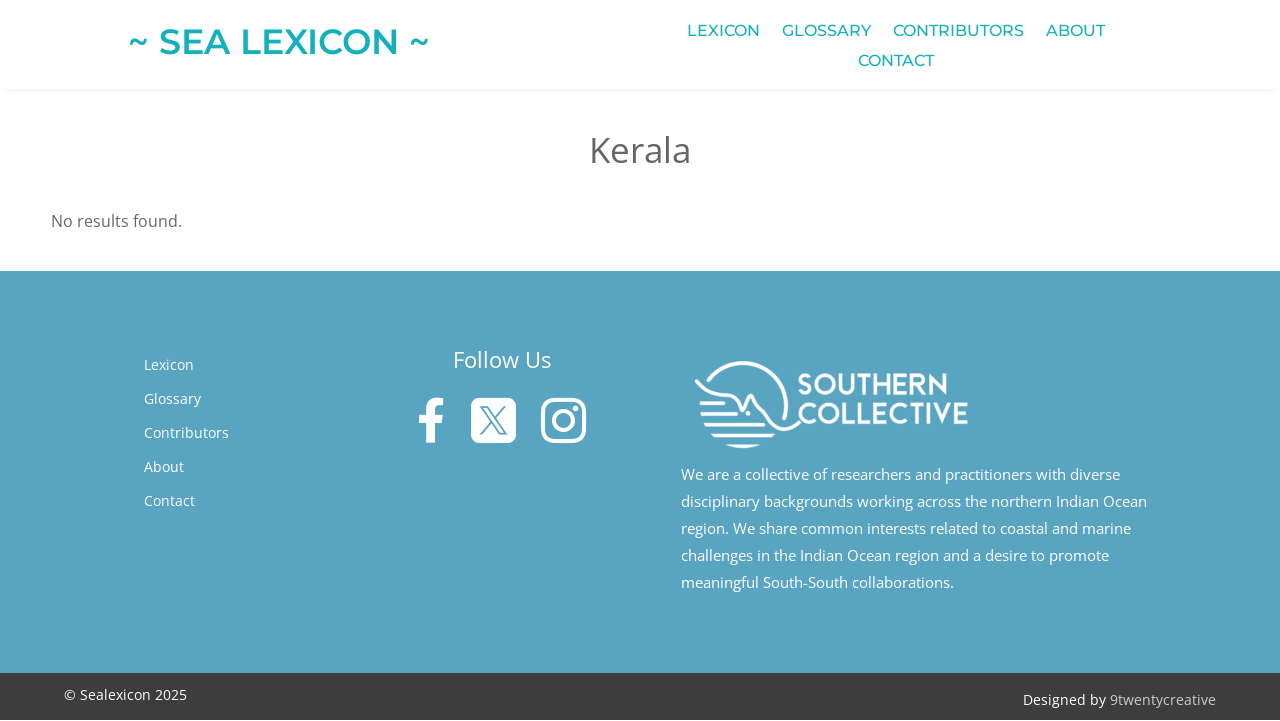

--- FILE ---
content_type: text/css
request_url: https://sealexicon.org/wp-content/plugins/cf7-styler-for-divi/assets/css/frontend.css?ver=2.1.1
body_size: 1454
content:
@charset "UTF-8";.dipe-cf7 *{box-sizing:border-box}.dipe-cf7 .wpcf7 form{position:relative}.dipe-cf7 .wpcf7-form .wpcf7-submit{display:block!important}.dipe-cf7 .wpcf7 form .dp-col>label,.dipe-cf7 .wpcf7 form>label{display:block}.dipe-cf7 .wpcf7 .dipe-cf7 .wpcf7-control-wrap{display:block;width:100%}.dipe-cf7 .wpcf7 input:not([type=submit]):focus,.dipe-cf7 .wpcf7 select:focus,.dipe-cf7 .wpcf7 textarea:focus{border-color:#eaeaea;box-shadow:none;outline:0}.dipe-cf7 .wpcf7 input:not([type=submit]):not([type=checkbox]):not([type=radio]),.dipe-cf7 .wpcf7 select,.dipe-cf7 .wpcf7 textarea{border-style:solid;max-width:100%;padding:.75em;width:100%}.dipe-cf7 .wpcf7 input[type=file]{background:#fafafa;border:1px solid #eaeaea;border-radius:2px;box-shadow:none;box-sizing:border-box;color:#666;height:auto;transition:all .2s linear}.dipe-cf7.dipe-cf7-cr .wpcf7 input[type=checkbox],.dipe-cf7.dipe-cf7-cr .wpcf7 input[type=radio]{border-radius:.2em;clear:none;cursor:pointer;display:inline-block;height:1.2em;line-height:0;margin:-3px 4px 0 0;min-width:1.4em;outline:0;padding:0;position:relative;text-align:center;transition:all .2s linear;vertical-align:middle;visibility:hidden;width:1.4em}.dipe-cf7 input[type=range]{background:0 0!important;border:none!important;padding-left:0!important;padding-right:0!important}.dipe-cf7.dipe-cf7-cr .wpcf7-acceptance input[type=checkbox]+span:before,.dipe-cf7.dipe-cf7-cr .wpcf7-acceptance input[type=checkbox]:checked+span:before,.dipe-cf7.dipe-cf7-cr .wpcf7-checkbox input[type=checkbox]+span:before,.dipe-cf7.dipe-cf7-cr .wpcf7-checkbox input[type=checkbox]:checked+span:before,.dipe-cf7.dipe-cf7-cr .wpcf7-radio input[type=radio]+span:before{box-sizing:content-box}.dipe-cf7.dipe-cf7-cr .wpcf7-acceptance input[type=checkbox],.dipe-cf7.dipe-cf7-cr .wpcf7-checkbox input[type=checkbox],.dipe-cf7.dipe-cf7-cr .wpcf7-radio input[type=radio]{display:none}.dipe-cf7.dipe-cf7-cr .wpcf7-acceptance input[type=checkbox]+span:before,.dipe-cf7.dipe-cf7-cr .wpcf7-checkbox input[type=checkbox]+span:before,.dipe-cf7.dipe-cf7-cr .wpcf7-radio input[type=radio]:not(:checked)+span:before{background-color:#fff}.dipe-cf7.dipe-cf7-cr .wpcf7-acceptance input[type=checkbox]+span:before,.dipe-cf7.dipe-cf7-cr .wpcf7-checkbox input[type=checkbox]+span:before,.dipe-cf7.dipe-cf7-cr .wpcf7-radio input[type=radio]+span:before{border:1px solid #d1d8de;height:14px;width:14px}.dipe-cf7.dipe-cf7-cr .wpcf7-radio input[type=radio]:checked+span:before{box-shadow:inset 0 0 0 4px #fff}.dipe-cf7.dipe-cf7-cr .wpcf7-radio input[type=radio]+span:before{background-color:#d1d8de;border-radius:100%}.dipe-cf7.dipe-cf7-cr .wpcf7-acceptance input[type=checkbox]+span:before,.dipe-cf7.dipe-cf7-cr .wpcf7-checkbox input[type=checkbox]+span:before,.dipe-cf7.dipe-cf7-cr .wpcf7-radio input[type=radio]+span:before{content:"";display:inline-block;margin-right:10px;text-align:center;vertical-align:middle}.dipe-cf7.dipe-cf7-cr .wpcf7-acceptance input[type=checkbox]:checked+span:before,.dipe-cf7.dipe-cf7-cr .wpcf7-checkbox input[type=checkbox]:checked+span:before{content:"✔";line-height:1.2}.dipe-cf7-button-center input.wpcf7-form-control.wpcf7-submit,.dipe-cf7-button-justify input.wpcf7-form-control.wpcf7-submit,.dipe-cf7-button-left input.wpcf7-form-control.wpcf7-submit,.dipe-cf7-button-right input.wpcf7-form-control.wpcf7-submit{-js-display:flex;display:flex;width:auto}.dipe-cf7 .wpcf7 input[type=submit]{-webkit-appearance:button;background-color:#2ea3f2;border-color:#2ea3f2;border-radius:3px;border-style:solid;color:#fff;cursor:pointer;font-size:16px;letter-spacing:.6px;padding:10px 22px;width:auto}.dipe-cf7 .wpcf7 input[type=submit][disabled]{cursor:not-allowed}.dipe-cf7 .wpcf7 div.wpcf7-response-output{margin:0}@media only screen and (min-width:769px){.dipe-cf7-col,.dvppl-cf7-col{display:flex}.dipe-cf7-col label,.dipe-cf7-col>p,.dipe-cf7-col>span,.dvppl-cf7-col label,.dvppl-cf7-col>p,.dvppl-cf7-col>span{flex-grow:1;padding:0 10px}}.dipe-form-header{align-items:center;display:flex}.dipe-form-header-icon,.dipe-form-header-image{align-items:center;border-radius:50% 50%;display:flex;flex:auto 0 0;height:60px;justify-content:center;margin-right:20px;overflow:hidden;position:relative;width:60px}.dipe-form-header-icon span{font-size:32px!important}.dipe-form-header-title{font-size:32px;font-weight:600}.dipe-form-header-text{font-size:15px;margin-top:8px;opacity:.7}.dipe-cf7-button-center .wpcf7-form button.wpcf7-submit,.dipe-cf7-button-center .wpcf7-form input[type=submit]{margin-left:auto!important;margin-right:auto!important}.dipe-cf7-button-right .wpcf7-form button.wpcf7-submit,.dipe-cf7-button-right .wpcf7-form input[type=submit]{margin-left:auto!important}.dipe-cf7-button-left .wpcf7-form button.wpcf7-submit,.dipe-cf7-button-left .wpcf7-form input[type=submit]{margin-right:auto!important}.tfs-ff-styler .fluentform input[type=checkbox],.tfs-ff-styler .fluentform input[type=radio],.tfs-ff-styler select{-webkit-appearance:none;-moz-appearance:none;appearance:none;border-style:solid}.tfs-ff-styler .fluentform input[type=checkbox],.tfs-ff-styler .fluentform input[type=radio]{box-sizing:content-box;cursor:pointer;display:inline-block;height:20px;margin-right:10px;width:20px}.tfs-ff-styler .fluentform input[type=checkbox]:before,.tfs-ff-styler .fluentform input[type=radio]:before{align-items:center;box-sizing:content-box;content:"";cursor:pointer;display:flex;height:100%;justify-content:center;width:100%}.tfs-ff-styler .fluentform input[type=checkbox]:focus,.tfs-ff-styler .fluentform input[type=radio]:focus{outline:0}.tfs-ff-styler .fluentform .ff-el-form-check label.ff-el-form-check-label{display:inline-block;margin-bottom:5px;vertical-align:middle}.tfs-ff-styler .fluentform input[type=radio],.tfs-ff-styler .fluentform input[type=radio]:checked:before{border-radius:100%}.tfs-ff-styler .fluentform input[type=checkbox]:checked:before{content:"✔";line-height:1.2}.tfs-gf-styler .gform_wrapper .chosen-container-multi .chosen-choices,.tfs-gf-styler .gform_wrapper .chosen-container-single .chosen-single{background:#fff;border:1px solid #aaa;border-radius:0;box-shadow:none;color:#444;display:block;height:auto;overflow:hidden;padding:0;position:relative;text-decoration:none;white-space:nowrap}.tfs-gf-styler .gform_wrapper .field_sublabel_hidden_label .ginput_complex.ginput_container input{margin-bottom:0}.tfs-gf-styler .gform_wrapper li.hidden_label input{margin-top:0}.tfs-gf-styler .gform_wrapper .chosen-container-single .chosen-single span{line-height:1}.tfs-gf-styler .gform_wrapper .chosen-container-active.chosen-with-drop .chosen-single{background:#fff}.tfs-gf-styler .gform_page .gform_page_footer input[type=button],.tfs-gf-styler .gform_page .gform_page_footer input[type=submit]{display:inline-block}.tfs-gf-styler .gform_wrapper .gf_progressbar_wrapper .gf_progressbar_title,.tfs-gf-styler .gform_wrapper .gf_progressbar_wrapper h3.gf_progressbar_title{opacity:1}.tfs-gf-styler .gchoice,.tfs-gf-styler .gchoice_button{align-items:center;vertical-align:middle}.tfs-gf-styler .chosen-single,.tfs-gf-styler select{-webkit-appearance:none;-moz-appearance:none;appearance:none}.tfs-gf-styler .gform_wrapper div.validation_error{border-bottom:none;border-top:none}.tfs-gf-styler .gform_wrapper .gfield_radio li label{margin:0}.tfs-gf-styler .gform_wrapper .gform_body{width:100%!important}.tfs-gf-styler .gform_wrapper .gsection{margin-right:0}.tfs-gf-styler .gform_body ul{list-style:none;margin-left:0}.tfs-gf-styler .gform_wrapper .chosen-choices li.search-field input.default,.tfs-gf-styler .gform_wrapper .chosen-choices li.search-field input[type=text],.tfs-gf-styler .gform_wrapper .gfield .ginput_container .chosen-choices,.tfs-gf-styler .gform_wrapper .gfield .ginput_container .chosen-single,.tfs-gf-styler .gform_wrapper .gfield .ginput_container select{height:auto}.tfs-gf-styler .gform_page .gform_page_footer input[type=button]{margin-bottom:20px}.gform_wrapper .gform_body .gform_page .gform_page_footer .gform_next_button,.gform_wrapper .gform_body .gform_page .gform_page_footer .gform_previous_button{display:inline-block}.tfs-gf-styler .gform_wrapper .gform_validation_errors>h2 .gform-icon{display:unset;left:unset;position:relative;top:unset}.tfs-gf-styler .gform_wrapper .gform_validation_errors>h2.gform_submission_error{align-items:center;display:flex}.tfs-gf-styler .gform_wrapper{display:block!important}.tfs-row{display:flex;flex-wrap:wrap;margin-left:-15px;margin-right:-15px}.tfs-col{padding-left:15px;padding-right:15px}.tfs-col-1{flex:0 0 8.333333%;max-width:8.333333%}.tfs-col-2{flex:0 0 16.666666%;max-width:16.666666%}.tfs-col-3{flex:0 0 24.999999%;max-width:24.999999%}.tfs-col-4{flex:0 0 33.333332%;max-width:33.333332%}.tfs-col-5{flex:0 0 41.666665%;max-width:41.666665%}.tfs-col-6{flex:0 0 49.999998%;max-width:49.999998%}.tfs-col-7{flex:0 0 58.333331%;max-width:58.333331%}.tfs-col-8{flex:0 0 66.666664%;max-width:66.666664%}.tfs-col-9{flex:0 0 74.999997%;max-width:74.999997%}.tfs-col-10{flex:0 0 83.33333%;max-width:83.33333%}.tfs-col-11{flex:0 0 91.666663%;max-width:91.666663%}.tfs-col-12{flex:0 0 99.999996%;max-width:99.999996%}@media (min-width:768px){.tfs-col-md-1{flex:0 0 8.333333%;max-width:8.333333%}.tfs-col-md-2{flex:0 0 16.666666%;max-width:16.666666%}.tfs-col-md-3{flex:0 0 24.999999%;max-width:24.999999%}.tfs-col-md-4{flex:0 0 33.333332%;max-width:33.333332%}.tfs-col-md-5{flex:0 0 41.666665%;max-width:41.666665%}.tfs-col-md-6{flex:0 0 49.999998%;max-width:49.999998%}.tfs-col-md-7{flex:0 0 58.333331%;max-width:58.333331%}.tfs-col-md-8{flex:0 0 66.666664%;max-width:66.666664%}.tfs-col-md-9{flex:0 0 74.999997%;max-width:74.999997%}.tfs-col-md-10{flex:0 0 83.33333%;max-width:83.33333%}.tfs-col-md-11{flex:0 0 91.666663%;max-width:91.666663%}.tfs-col-md-12{flex:0 0 99.999996%;max-width:99.999996%}}@media (min-width:981px){.tfs-col-lg-1{flex:0 0 8.333333%;max-width:8.333333%}.tfs-col-lg-2{flex:0 0 16.666666%;max-width:16.666666%}.tfs-col-lg-3{flex:0 0 24.999999%;max-width:24.999999%}.tfs-col-lg-4{flex:0 0 33.333332%;max-width:33.333332%}.tfs-col-lg-5{flex:0 0 41.666665%;max-width:41.666665%}.tfs-col-lg-6{flex:0 0 49.999998%;max-width:49.999998%}.tfs-col-lg-7{flex:0 0 58.333331%;max-width:58.333331%}.tfs-col-lg-8{flex:0 0 66.666664%;max-width:66.666664%}.tfs-col-lg-9{flex:0 0 74.999997%;max-width:74.999997%}.tfs-col-lg-10{flex:0 0 83.33333%;max-width:83.33333%}.tfs-col-lg-11{flex:0 0 91.666663%;max-width:91.666663%}.tfs-col-lg-12{flex:0 0 99.999996%;max-width:99.999996%}}


--- FILE ---
content_type: text/javascript
request_url: https://sealexicon.org/wp-content/plugins/dp-divi-filtergrid/scripts/frontend-bundle.min.js?ver=3.0.5
body_size: 8061
content:
!function(t){var a={};function d(i){if(a[i])return a[i].exports;var e=a[i]={i,l:!1,exports:{}};return t[i].call(e.exports,e,e.exports,d),e.l=!0,e.exports}d.m=t,d.c=a,d.d=function(t,a,i){d.o(t,a)||Object.defineProperty(t,a,{configurable:!1,enumerable:!0,get:i})},d.n=function(t){var a=t&&t.__esModule?function(){return t.default}:function(){return t};return d.d(a,"a",a),a},d.o=function(t,a){return Object.prototype.hasOwnProperty.call(t,a)},d.p="/",d(d.s=19)}([,function(t,a){},function(t,a){},function(t,a){},function(t,a){},function(t,a){},,,,,,,,,,,,,,function(t,a,d){d(1),d(3),d(4),d(5),d(2),t.exports=d(20)},function(t,a){function d(t){return function(t){if(Array.isArray(t)){for(var a=0,d=new Array(t.length);a<t.length;a++)d[a]=t[a];return d}}(t)||function(t){if(Symbol.iterator in Object(t)||"[object Arguments]"===Object.prototype.toString.call(t))return Array.from(t)}(t)||function(){throw new TypeError("Invalid attempt to spread non-iterable instance")}()}function i(t){return(i="function"===typeof Symbol&&"symbol"===typeof Symbol.iterator?function(t){return typeof t}:function(t){return t&&"function"===typeof Symbol&&t.constructor===Symbol&&t!==Symbol.prototype?"symbol":typeof t})(t)}!function(t){"use strict";var a=!1;void 0!==window.et_builder_utils_params?["vb","bfb","tb","lbb"].forEach(function(t){t===window.et_builder_utils_params.builderType&&(a=!0)}):a="object"===i(window.ET_Builder),t(document).ready(function(){var i=t(window).width(),e=[];t(".dp-dfg-container:not(.dp-dfg-empty)").each(function(n){var r=t(this),o="on"===r.attr("data-filters"),s="on"===r.attr("data-ajax-filters"),f="on"===r.attr("data-ajax-filters"),p="on"===r.attr("data-pagination"),l="on"===r.attr("data-search"),g="on"===r.attr("data-sorting"),c="on"===r.attr("data-url-navigation"),h=void 0!==r.attr("data-url-history")&&"on"===r.attr("data-url-history").split("|")[0],v=void 0!==r.attr("data-url-history")?r.attr("data-url-history").split("|")[1]:"",u="on"===r.attr("data-cache"),m=void 0!==r.attr("data-multilevel")?r.attr("data-multilevel").split("|"):["off","AND","off"],y="on"===m[0],w=m[1],b=m[2],C=void 0!==r.attr("data-multifilter")?r.attr("data-multifilter").split("|"):["off","OR"],_="on"===C[0],x=C[1],k=r.attr("data-default-filter"),j=r.find(".dp-dfg-filters").hasClass("dp-dfg-filters-dropdown-layout")?"dropdown":"button",I=r.attr("data-found-posts"),S=r.attr("data-post-number"),D=!s&&!c&&(!p||parseInt(S)>=parseInt(I)||"-1"===S)&&"All"===k,E=r.attr("data-module"),O=r.find(".dp-dfg-search-input"),A=tt();function P(){if(!a&&"on"!==r.attr("data-doing-ajax")){if(r.attr("data-page",1),O.val().trim().length>1){O.removeClass("search-clean");var t=O.next(".dp-dfg-search-icon");t.text(t.attr("data-icon-clear")),O.hasClass("search-active")?(O.val("").addClass("search-clean").focus(),t.text(t.attr("data-icon-search"))):O.addClass("search-active")}else O.addClass("search-clean");q("search")}}function T(a,d,i){var e=!1;"dropdown"===j?(e=d.find('.dp-dfg-filters-dropdown[data-parent="'+a+'"]'),i?e.show():e.hide()):(e=d.find('.dp-dfg-level[data-parent="'+a+'"]'),i?r.hasClass("dp-dfg-skin-left-vertical-filters")?e.css({display:"block"}):e.css({display:"flex"}):e.css({display:"none"})),e&&e.find(".dp-dfg-filter-link.active").each(function(){t(this).removeClass("active");var a=t(this).attr("data-term-id");"dropdown"===j&&(e.find(".dp-dfg-dropdown-tag").remove(),e.find(".dp-dfg-dropdown-placeholder").show()),T(a,d,i)})}function R(a,i){if("on"===r.attr("data-doing-ajax"))return!1;var e=window[E],n=[],o="",s=[],f=a.children("a.dp-dfg-filter-link"),p=a.parents(".dp-dfg-level"),l=a.parents(".dp-dfg-filters");if("on"===b){var g=f.attr("data-term-id");if(f.hasClass("active"))T(g,l,0);else{var c=!1;(c="dropdown"===j?f.parents(".dp-dfg-filters-dropdown"):f.parents(".dp-dfg-level"))&&(c.find(".dp-dfg-filter-link.active").each(function(){t(this).removeClass("active"),T(t(this).attr("data-term-id"),l,0)}),T(g,l,1))}}if(_||y){if("all"===f.attr("data-term-id")){if(f.hasClass("active"))return!1;p.find(".dp-dfg-filter a.dp-dfg-filter-link.active").removeClass("active"),f.addClass("active")}else{_?f.hasClass("active")?f.removeClass("active"):f.addClass("active"):f.hasClass("active")?f.removeClass("active"):(p.find(".dp-dfg-filter a.dp-dfg-filter-link.active").removeClass("active"),f.addClass("active"));var h=p.find(".dp-dfg-filter a.dp-dfg-filter-link[data-term-id=all]");0===p.find(".dp-dfg-filter a.dp-dfg-filter-link.active").length?void 0!==h&&h.addClass("active"):void 0!==h&&h.removeClass("active")}r.find(".dp-dfg-level").each(function(){var a=[];t(this).find(".dp-dfg-filter a.dp-dfg-filter-link.active").each(function(){var d=t(this).attr("data-term-id");"all"!==d&&(n.push(d),a.push(d))}),a.length>0&&s.push(a)})}else if(f.hasClass("active")){f.removeClass("active");var v=p.find(".dp-dfg-filter a.dp-dfg-filter-link[data-term-id=all]");void 0!==v&&v.addClass("active")}else p.find(".dp-dfg-filter a.dp-dfg-filter-link.active").removeClass("active"),f.addClass("active"),n.push(f.attr("data-term-id"));if(""===(o=n.join("|"))&&(o="all"),r.attr("data-active-filter",o),"dropdown"===j){var u=a.parents(".dp-dfg-level");if(_&&l.find(".dp-dfg-filter-trigger-button").length||a.parents(".dp-dfg-filters-dropdown").hasClass("open")&&(a.parents(".dp-dfg-filters-dropdown").toggleClass("closed open"),u.slideUp()),"on"===r.attr("data-terms-tags")){var m=u.prev(".dp-dfg-dropdown-label"),C=f.attr("data-term-id"),k=m.find(".dp-dfg-dropdown-placeholder");if(f.hasClass("active")){var I='<span class="dp-dfg-dropdown-tag" data-id="'+C+'">'+f.text()+"</span>";_||m.find(".dp-dfg-dropdown-tag").remove(),"all"===f.attr("data-term-id")?(k.show(),m.find(".dp-dfg-dropdown-tag").remove()):(k.hide(),m.find(".dp-dfg-dropdown-tag[data-id="+C+"]").length||m.append(I))}else m.find(".dp-dfg-dropdown-tag[data-id="+C+"]").remove(),0===m.find(".dp-dfg-dropdown-tag").length&&k.show()}}i?D?function(t,a,i,e,n,r,o,s,f){var p=t.find(".dp-dfg-items"),l=p.find(".dp-dfg-item");t.find(".dp-dfg-no-results").remove();var g=!0;if("all"===a)l.length>0?(g=!1,at(l),l.fadeIn(),"dp-dfg-layout-masonry-standard"===f.props.items_layout&&l.parents(".dp-dfg-masonry-item").css({"margin-bottom":""})):g=!0;else{var c="",h=a.split("|");if(l.attr("data-position","off").hide(),"dp-dfg-layout-masonry-standard"===f.props.items_layout&&l.parents(".dp-dfg-masonry-item").css({"margin-bottom":"0"}),e||r){var v=[];s.forEach(function(t){var a=[];Array.isArray(t)&&t.length>0&&t.forEach(function(t){a.push(".dp-dfg-term-id-"+t)}),a.length>0&&v.push(a)});var u="";if(e&&!r)u="OR"===o?v[0].join(", "):v[0].join("");else if(!e&&r){var m=[];v.forEach(function(t){m.push(t.join(""))}),u="OR"===n?m.join(", "):m.join("")}else{var y=[];if(v.forEach(function(t){"OR"===o?y.push(t.join(", ")):y.push(t.join(""))}),"OR"===n)u=y.join(", ");else if("OR"===o){var w=[];y.forEach(function(t){w.push(t.split(", "))});var b=function t(a){var i=arguments.length>1&&void 0!==arguments[1]?arguments[1]:0;var e=arguments.length>2&&void 0!==arguments[2]?arguments[2]:[];var n=arguments.length>3&&void 0!==arguments[3]?arguments[3]:[];i===a.length?e.push(n):a[i].forEach(function(r){return t(a,i+1,e,d(n).concat([r]))});return e}(w),C=[];b.forEach(function(t,a){C[a]=t.join("")}),u=w.length>0?C.join(", "):y.join("")}else u=y.join("")}var _=p.find(u);_.length>0&&(at(_),_.fadeIn(),"dp-dfg-layout-masonry-standard"===f.props.items_layout&&_.parents(".dp-dfg-masonry-item").css({"margin-bottom":""}),g=!1),t.attr("data-total-filtered",_.length)}else h.forEach(function(a){c=".dp-dfg-term-id-"+a;var d=p.find(c);d.length>0&&(at(d),d.fadeIn(),"dp-dfg-layout-masonry-standard"===f.props.items_layout&&d.parents(".dp-dfg-masonry-item").css({"margin-bottom":""}),g=!1),t.attr("data-total-filtered",d.length)})}g&&p.prepend(f.no_results);"dp-dfg-layout-masonry-standard"===f.props.items_layout&&X(t);t.trigger("dfg_after_jquery_filtering")}(r,o,0,_,w,y,x,s,e):function(t,a,d,i){t.attr("data-page",1),i?q("filter"):W(a,1)?V(a,1):q("filter")}(r,o,0,_):l.find(".dp-dfg-filter-trigger-button").removeClass("dp-dfg-filtering-done")}function L(t,a){var d=a.attr("data-parent"),i=a.find("a").attr("data-term-id");if(parseInt(d)){if("dropdown"===j){var e=t.find('.dp-dfg-filters-dropdown[data-parent="'+d+'"]');if(e.css({display:"block"}),"on"===t.attr("data-terms-tags")){var n='<span class="dp-dfg-dropdown-tag" data-id="'+i+'">'+a.text()+"</span>";e.find(".dp-dfg-dropdown-placeholder").hide(),e.find(".dp-dfg-dropdown-tag[data-id=".concat(i,"]")).length||e.find(".dp-dfg-dropdown-label").append(n)}}t.find('.dp-dfg-level[data-parent="'+d+'"]').css({display:"flex"});var r=t.find('.dp-dfg-filter-link[data-term-id="'+d+'"]').parents(".dp-dfg-filter");r.find("a").addClass("active"),L(t,r)}else if(t.find(".dp-dfg-filter[data-parent=all] > a").removeClass("active"),"dropdown"===j){var o=t.find('.dp-dfg-filters-dropdown[data-parent="'+d+'"]');if("on"===t.attr("data-terms-tags")){var s='<span class="dp-dfg-dropdown-tag" data-id="'+i+'">'+a.text()+"</span>";o.find(".dp-dfg-dropdown-placeholder").hide(),o.find(".dp-dfg-dropdown-label").append(s)}}}function U(t,a,d,i,e,n){var r=t+1,o=e+r+"/"+n;if("scroll"===i.pagination_type)r<=a&&d.find("a.dp-dfg-scroll-page-link").attr("href",o),t<a?d.find(".dp-dfg-ajax-scroll").addClass("active"):d.find(".dp-dfg-ajax-scroll").removeClass("active");else{var s=d.find("a.dp-dfg-load-more-button");r<=a&&s.attr("href",o),t<a?s.show():s.hide()}}function q(a){var d=arguments.length>1&&void 0!==arguments[1]?arguments[1]:void 0;r.attr("data-doing-ajax","on");var i=r.find(".dp-dfg-items"),e=r.find(".dp-dfg-no-results"),n=parseInt(r.attr("data-page")),o=r.attr("data-active-filter"),s=r.find(".pagination"),c=s.find(".pagination-item:not(.dp-dfg-direction)"),h=s.find(".pagination-item.next-posts"),v=s.find(".pagination-item.previous-posts"),m=s.find(".pagination-item.dp-dfg-first-page"),y=s.find(".pagination-item.dp-dfg-last-page"),w=window[E],b=w.props,C=void 0,_="";if(b.query_context="ajax","all"!==o?(b.use_taxonomy_terms="on",b.active_filter=o):b.active_filter="",l&&void 0!==O&&(b.query_var.s=O.val().trim()),"search"!==a&&"sort"!==a||!D||(b.active_filter="",_=r.attr("data-active-filter")),r.attr("data-jquery-based-filters",_),g&&(b.order=r.attr("data-order"),b.orderby=r.attr("data-orderby")),void 0!==d){var x=JSON.stringify(d);r.attr("data-json",x),b.json_data=x}t.ajax({type:"POST",url:dpdfg.ajaxurl,data:{action:"dpdfg_get_posts_data_action",page:n,module_data:b,vb:"off"},beforeSend:function(){i.children().css({opacity:.15}),r.find(".dp-dfg-filters").css({opacity:.15}),r.find(".dp-dfg-search").css({opacity:.15}),r.find(".dp-dfg-sorting").css({opacity:.15}),r.find(".dp-dfg-pagination").css({opacity:.15}),void 0!==w.loader&&""!==w.loader?i.append(w.loader):i.append(dpdfg.loader_html),r.trigger("dfg_before_ajax"),C=i.find(".dp-dfg-loader").first(),"load"===a||"scroll"===a||"paged"===a?C.css({top:"unset",bottom:"100px"}):C.css({top:"100px"}),"button"===b.pagination_type?r.find("a.dp-dfg-load-more-button").fadeOut("fast",function(){C.fadeIn("fast")}):C.fadeIn("fast")}}).done(function(d){var o;if(void 0!==e&&e.remove(),r.attr("data-page",n),void 0===d.no_results&&void 0===d.error){var l=parseInt(d.max_pages),g=d.posts;if("dp-dfg-layout-masonry-standard"===b.items_layout&&(g+='<div class="dp-dfg-masonry-gutter"></div>'),C.fadeOut("fast",function(){function e(){i.html("").append(g),n()}function n(){i.children().css({opacity:1}),r.attr("data-total-filtered",d.found_posts),setTimeout(function(){r.trigger("dfg_after_ajax",[d,a])},100),u&&setTimeout(function(){J()},500)}"paged"===a?"off"===r.attr("data-st")?e():t("html, body").animate({scrollTop:r.offset().top-200},100,"linear").promise().then(function(){e()}):"load"===a||"scroll"===a?(i.append(g),at(i.find(".dp-dfg-item")),n()):e(),t(this).remove()}),p&&l>1){var w=r.find(".dp-dfg-pagination").attr("data-base-url")+"page/",_=r.find(".dp-dfg-pagination").attr("data-url-args");if(s.removeClass("dp-dfg-hide"),"paged"===a)c.each(function(){var a=t(this).children("a").attr("data-page");n+parseInt(b.pagination_pages)>=a&&n-parseInt(b.pagination_pages)<=a?t(this).removeClass("dp-dfg-hide"):t(this).addClass("dp-dfg-hide")});else if("load"===a||"scroll"===a)U(n,l,r,b,w,_);else if("paged"===b.pagination_type){c.remove(),o="";for(var x=0;x<l;x++){var k="",j="",I=x+1;0===x&&(k=" active"),(x>n+parseInt(b.pagination_pages)||x<n-parseInt(b.pagination_pages))&&(j=" dp-dfg-hide"),o=o+'<li class="pagination-item'+k+j+'"><a href="'+w+I+"/"+_+'" data-page="'+I+'" class="pagination-link">'+I+"</li>"}}else U(n,l,r,b,w,_);if("paged"===b.pagination_type){if(1!==s.find(".pagination-item:not(.dp-dfg-direction)").length&&s.append(o),1===v.length){var S=n>1?n-1:1;v.children(".pagination-link").attr("data-page",S).attr("href",w+S+"/"+_),s.prepend(v)}if(1===h.length){var D=n<l?n+1:l;s.append(h),h.children(".pagination-link").attr("data-page",D).attr("href",w+D+"/"+_)}1===m.length&&v.before(m),1===y.length&&(y.children(".pagination-link").attr("data-page",l).attr("href",w+l+"/"+_),h.after(y)),1===n?(v.addClass("dp-dfg-hide"),m.addClass("dp-dfg-hide"),h.removeClass("dp-dfg-hide"),y.removeClass("dp-dfg-hide")):l===n?(v.removeClass("dp-dfg-hide"),m.removeClass("dp-dfg-hide"),h.addClass("dp-dfg-hide"),y.addClass("dp-dfg-hide")):(h.removeClass("dp-dfg-hide"),y.removeClass("dp-dfg-hide"),v.removeClass("dp-dfg-hide"),m.removeClass("dp-dfg-hide"))}}else r.find(".dp-dfg-ajax-scroll").removeClass("active"),s.addClass("dp-dfg-hide");f&&(r.find(".dp-dfg-sorting").removeClass("dp-dfg-hide"),r.find(".dp-dfg-pagination").removeClass("dp-dfg-hide"))}else r.attr("data-doing-ajax","off"),s.addClass("dp-dfg-hide"),i.html("").append(d.no_results),r.trigger("dfg_no_results",[d])}).fail(function(t,a,d){C.remove(),console.log(d)}).always(function(){r.find(".dp-dfg-filters").css({opacity:1}),r.find(".dp-dfg-search").css({opacity:1}),r.find(".dp-dfg-sorting").css({opacity:1}),r.find(".dp-dfg-pagination").css({opacity:1})})}function M(t){if(!a){var d={type:"image",removalDelay:500,mainClass:"mfp-fade dp-dfg-lightbox",gallery:{enabled:!0,navigateByImgClick:!0},callbacks:{beforeClose:function(){this.contentContainer.get(0).remove()}}},i=[],e=t.attr("data-images"),n=t.attr("data-content");for(var r in n=void 0!==n&&n.split("||"),e=e.split("||")){var o="";void 0!==n[r]&&""!==n[r]&&(o=B(n[r])),i.push({src:e[r],title:o})}d.items=i;var s={args:d,trigger:t};return t.trigger("dfg_open_custom_lightbox",s),!1}}function z(d,i){if(!a){var e,n={type:"image",removalDelay:500,mainClass:"mfp-fade dp-dfg-lightbox",callbacks:{beforeClose:function(){this.contentContainer.get(0).remove()}}},o=[],s=[],f=0,p=0;if(e=d.hasClass("dp-dfg-item")?d.attr("id"):d.parents("article").attr("id"),"lightbox_gallery"===i){var l=function(t){if(void 0!==t.attr("data-img")){d.hasClass("dp-dfg-item")?e===t.attr("id")&&(p=f):e===t.parents("article").attr("id")&&(p=f),f++,o.push(t.attr("data-img"));var a=t.attr("data-title");void 0!==a&&""!==a&&s.push(B(a))}};d.hasClass("dp-dfg-item")?r.find('.dp-dfg-item:not([data-position="off"])').each(function(){l(t(this))}):r.find('.dp-dfg-item:not([data-position="off"]) .dp-dfg-image-link.entry-thumb-lightbox').each(function(){l(t(this))}),n.gallery={enabled:!0,navigateByImgClick:!0}}else{o.push(d.attr("data-img"));var g=d.attr("data-title");void 0!==g&&""!==g&&s.push(B(g))}for(var c in o)o[c]={src:o[c],title:s[c]};n.items=o;var h={args:n,start_at:p,action:i,trigger:d};return d.trigger("dfg_open_lightbox",h),!1}}function B(a){var d="",i=JSON.parse(a);return d=t("<div/>").addClass("dp-dfg-lightbox-image-data"),i.length&&i.forEach(function(a){var i=t("<span/>").text(a);d.append(i)}),d}function N(d,i,e){var n=["mfp-fade","dp-dfg-popup","dp-dfg-lightbox"],r=window[E],o="";if(""!==r.props.popup_code&&(o="video"===e?"?popup_css="+r.props.popup_code:"&popup_css="+r.props.popup_code),n.push(E+"-popup"),"video"===e&&n.push("dp-dfg-video-popup"),d+=o,!a){var s,f={args:{type:"iframe",preloader:!0,fixedContentPos:!0,removalDelay:300,mainClass:n.join(" "),items:{src:d},callbacks:{beforeOpen:function(){var a="";t("body").hasClass("et_divi_builder")&&(a="<style>.dp-dfg-popup-modal .mfp-close { color: black !important; top: 1px; right: 8px; font-size: 3em; } iframe#dp-dfg-popup-modal-iframe { background-color: white; }.et-fb-loader-wrapper { position: absolute; left: 50%; top: 50%; margin: -50px auto auto -50px; background: #fff; width: 100px; height: 100px; border-radius: 100px; box-shadow: 0 5px 30px rgba(43, 135, 218, 0.15); animation: et-fb-loader-wrapper ease infinite 1.5s;} .et-fb-loader { position: absolute; left: 50%; top: 50%; margin: -6px auto auto -6px; width: 12px; height: 12px; border-radius: 12px; box-shadow: 0 -17px #7e3bd0, 17px 0 #7e3bd0, 0 17px #7e3bd0, -17px 0 #7e3bd0; animation: et-fb-loader ease infinite 3s; }</style>"),void 0!==r.loader&&""!==r.loader?this.preloader.html(a+r.loader):this.preloader.html(a+dpdfg.loader_html),s=this.preloader},open:function(){s.css({"z-index":1e4}).show(),this.content.find("#dp-dfg-popup-modal-iframe").on("load",function(){s.hide()})},beforeClose:function(){this.contentContainer.get(0).remove()}},iframe:{markup:'<div class="mfp-iframe-scaler dp-dfg-popup-modal"><div class="mfp-close"></div><iframe id="dp-dfg-popup-modal-iframe" class="mfp-iframe" allowfullscreen></iframe></div>'}},post_ajax_url:d,trigger:i};return i.trigger("dfg_open_popup",f),!1}}function J(){var t=r.attr("data-number"),a=r.find(".dp-dfg-filter a.active").attr("data-term-id");void 0===a&&(a="all");var d=r.find(".dp-dfg-items"),i=r.find(".pagination, .dp-dfg-pagination"),n=1;0!==i.length&&(n="0"===r.attr("data-page")?1:r.attr("data-page")),void 0!==e[t]&&void 0!==e[t][a]&&void 0!==e[t][a][n]&&(e[t][a][n].posts=d.html(),e[t][a][n].pages=i.html())}function V(a,d){var i=r.attr("data-number"),n=r.find(".dp-dfg-items"),o=r.find(".pagination, .dp-dfg-pagination");void 0===a&&(a="all"),void 0!==d&&0!==d||(d=1),void 0!==e[i][a][d]&&(n.fadeOut("slow",function(){var n=e[i][a][d].posts;void 0!==n&&t(this).html(n).fadeIn()}),0!==o.lenght&&o.fadeOut("slow",function(){var n=e[i][a][d].pages;void 0!==n&&t(this).html(n).fadeIn()}),t("html, body").animate({scrollTop:r.offset().top-200},200,"linear"))}function W(t,a){if(u){void 0===t&&(t="all"),void 0!==a&&0!==a||(a=1);var d=r.attr("data-number");return void 0!==e[d]&&void 0!==e[d][t]&&void 0!==e[d][t][a]&&"posts"in e[d][t][a]}return!1}if(g&&(r.on("click",".dp-dfg-sort-order",function(){a||("ASC"===r.attr("data-order")?r.attr("data-order","DESC"):r.attr("data-order","ASC"),r.attr("data-page",1),q("sort"))}),r.on("click",".dp-dfg-sort-option",function(){t(this).parents(".dp-dfg-filters-dropdown").hasClass("open")&&(t(this).parents(".dp-dfg-filters-dropdown").toggleClass("closed open"),t(this).parents("ul").slideUp());var d=t(this).parents(".dp-dfg-filters-dropdown"),i=d.find(".dp-dfg-dropdown-placeholder"),e=i.attr("data-text");if(!t(this).hasClass("active")){d.find(".dp-dfg-sort-option.active").removeClass("active"),t(this).addClass("active");var n=t(this).attr("data-order-value");void 0!==n&&r.attr("data-order",n);var o=t(this).attr("data-value"),s=r.attr("data-initorderby");"default"!==o?r.attr("data-orderby",o):r.attr("data-orderby",s),i.text(e+t(this).text()),a||(r.attr("data-page",1),q("sort"))}})),l&&(O.on("keyup",function(t){var a=O.next(".dp-dfg-search-icon");O.hasClass("search-active")&&(a.text(a.attr("data-icon-search")),O.removeClass("search-active")),(13===t.keyCode||13===t.which)&&O.val().trim().length>1&&P(),8!==t.keyCode&&8!==t.which&&46!==t.keyCode&&46!==t.which||0!==O.val().trim().length||(O.removeClass("search-active"),O.hasClass("search-clean")||a.click())}),r.find(".dp-dfg-search-icon").click(function(){P()})),o&&(r.on("click",".dp-dfg-level > .dp-dfg-filter",function(d){d.preventDefault();var i=r.attr("data-filter-method");if(!a)switch(i){case"button":R(t(this),!1);break;case"last_level":if("on"===b){var e=t(this).find(".dp-dfg-filter-link").attr("data-term-id"),n=0;n="dropdown"===j?r.find('.dp-dfg-filters-dropdown[data-parent="'+e+'"]').length:r.find('.dp-dfg-level[data-parent="'+e+'"]').length,R(t(this),!n)}else R(t(this),!0);break;case"default":default:R(t(this),!0)}}),r.on("click",".dp-dfg-filter-trigger-button",function(a){if(a.preventDefault(),!t(this).hasClass("dp-dfg-filtering-done")){"dropdown"===j&&r.find(".dp-dfg-filters-dropdown.open").each(function(){t(this).toggleClass("closed open").children(".dp-dfg-level").slideUp()});var d=r.find(".dp-dfg-filter-link.active");if(d.length>0){var i=d.last();i.removeClass("active"),R(i.parents(".dp-dfg-filter"),!0),t(this).addClass("dp-dfg-filtering-done")}}}),r.on("click",".dp-dfg-clear-filters-button",function(a){a.preventDefault();var d=r.find(".dp-dfg-filters");"on"===b&&("dropdown"===j?d.find('.dp-dfg-filters-dropdown:not([data-parent="0"])').hide():d.find('.dp-dfg-level:not([data-parent="0"])').hide());var i=d.find('.dp-dfg-filter-link.active:not([data-term-id="all"])');if(i.length>0){i.removeClass("active");var e=d.find('.dp-dfg-filter-link[data-term-id="all"]:not(.active)');if(e.length>0){var n=e.length;e.each(function(){n>1?t(this).addClass("active"):R(t(this).parents(".dp-dfg-filter"),!0),n--})}else i.last().addClass("active"),R(i.last().parents(".dp-dfg-filter"),j);"dropdown"===j&&d.find(".dp-dfg-filters-dropdown").each(function(){t(this).find(".dp-dfg-dropdown-tag").remove(),t(this).find(".dp-dfg-dropdown-placeholder").show()})}}),r.on("click",".dp-dfg-dropdown-tag",function(a){a.stopPropagation();var d=t(this).attr("data-id");t(this).parents(".dp-dfg-dropdown-label").next(".dp-dfg-level").find(".dp-dfg-filter-link[data-term-id="+d+"]").click()})),(g||o)&&r.on("click",".dp-dfg-dropdown-label",function(){var a=t(this).parents(".dp-dfg-filters-dropdown");a.hasClass("closed")?(t(this).next().slideDown(),t(".dp-dfg-filters-dropdown.open").toggleClass("closed open").find(".dp-dfg-level").slideUp()):t(this).next().slideUp(),a.toggleClass("closed open")}),p&&(r.on("click",".pagination-item .pagination-link",function(d){if(d.preventDefault(),!a){var i=t(this);if(!i.parent(".pagination-item").hasClass("active")){var e=i.attr("data-page");if("on"===r.attr("data-doing-ajax"))return!1;if("sfp"===r.attr("data-third-party"));else{r.find(".pagination-item.active").removeClass("active"),r.find('.pagination-link[data-page="'+e+'"]').parent(".pagination-item:not(.dp-dfg-direction)").addClass("active"),r.attr("data-page",e);var n=r.find(".dp-dfg-filter a.active").attr("data-term-id");W(n,e)?V(n,e):q("paged")}}}}),r.on("click","a.dp-dfg-load-more-button",function(t){if(t.preventDefault(),!a){if("on"===r.attr("data-doing-ajax"))return!1;var d=parseInt(r.attr("data-page"));r.attr("data-page",d+1),q("load")}}),t(window).on("scroll",function(){if(!a){var d=t(window).scrollTop()+t(window).height();r.find(".dp-dfg-ajax-scroll.active").each(function(){var a=t(this).offset().top;if(d>a+60){if("on"===r.attr("data-doing-ajax"))return!1;var i=parseInt(r.attr("data-page"));r.attr("data-page",i+1),q("scroll")}})}})),r.on("dfg_trigger_ajax",function(t,a){q("custom",void 0!==t.detail?t.detail:a)}),r.on("click",".dp-dfg-item",function(d){var i,e=d.target;if(!t(e).is("a")&&!t(e).is("a *")){var n=t(this),o=n.attr("data-action"),s=n.attr("data-action-priority");if(void 0===o&&(o=r.attr("data-action")),"none"!==o)if("video"===s)n.find(".dp-dfg-video-overlay").click();else{var f="on"===r.attr("data-show-thumb")&&1===n.find(".dp-dfg-image-link").length;switch(o){case"link":i=f?n.find(".dp-dfg-image-link").attr("href"):n.attr("data-link"),"on"===n.attr("data-new-tab")?window.open(i):window.location=i;break;case"popup_v":!function(d,i,e){var n=["mfp-fade","dp-dfg-popup","dp-dfg-lightbox"],r=window[E],o="";o=r.props.popup_code,n.push(E+"-popup");var s=t('<div><div class="et_pb_module_inner"></div></div>');t.each(i.parents(".dpdfg_filtergrid").get(0).attributes,function(){this.specified&&s.attr(this.name,this.value)});var f=t("<div></div>");t.each(i.get(0).attributes,function(){this.specified&&f.attr(this.name,this.value)}),f.append(d),s.find(".et_pb_module_inner").append(f);var p=t('<div class="dp-dfg-popup-modal-inline"><style>'+decodeURIComponent(o)+"</style></div>");if(p.append(s),!a){var l={type:"inline",preloader:!1,fixedContentPos:!0,removalDelay:300,mainClass:n.join(" "),items:{src:p},callbacks:{beforeClose:function(){i.find(".dp-dfg-secondary").append(d),this.contentContainer.get(0).remove()}}},g={args:l,trigger:i};i.trigger("dfg_open_popup",g)}}(n.find(".dp-dfg-secondary").children(),n);break;case"popup":N(f?n.find(".dp-dfg-image-link").attr("data-ajax-url"):n.attr("data-ajax-url"),n,"post");break;case"lightbox":case"lightbox_gallery":f?z(n.find(".dp-dfg-image-link"),o):void 0!==n.attr("data-img")&&z(n,o);break;case"gallery_cf":f?M(n.find(".dp-dfg-image-link")):void 0!==n.attr("data-images")&&M(n)}n.trigger("dfg_click_action",{item:n,action:o})}}}),r.on("click",".dp-dfg-image-link",function(a){var d=t(this),i=d.parents(".dp-dfg-item").attr("data-action");(void 0===i&&(i=r.attr("data-action")),"none"!==i)&&(a.preventDefault(),a.stopPropagation(),d.hasClass("entry-thumb-popup")?N(d.attr("data-ajax-url"),d,"post"):d.hasClass("entry-thumb-lightbox")?z(d,i):d.hasClass("entry-thumb-gallery-cf")?M(d):"on"===d.parents(".dp-dfg-item").attr("data-new-tab")?window.open(d.attr("href")):window.location=d.attr("href"))}),r.on("click","a.dp-dfg-action-button",function(a){a.preventDefault(),t(this).parents(".dp-dfg-item").click()}),r.on("click",".dp-dfg-image.entry-video",function(t){t.preventDefault(),t.stopPropagation()}),r.on("click",".dp-dfg-video-overlay",function(a){var d=t(this),i=d.parents(".dp-dfg-item"),e=i.attr("data-video-url"),n=i.attr("data-video-action");if(a.preventDefault(),a.stopPropagation(),"play"===n){var r=d.parents(".dp-dfg-image.entry-video").find("video");if(void 0!==r[0])r[0].play(),r.on("play",function(){d.addClass("dp-dfg-video-playing")});else{var o=d.parents(".dp-dfg-image.entry-video").find("iframe"),s=new URL(o.attr("src")),f=s.searchParams;f.set("autoplay","1"),s.search=f.toString();var p=s.toString();o.attr("src",p),d.addClass("dp-dfg-video-playing")}}else"popup"===n&&N(e,i,"video")}),u){r.attr("data-number",n);var F=["all"];r.find(".dp-dfg-filter a").each(function(){F.push(t(this).attr("data-term-id"))});var G=[];r.find(".pagination-item:not(.dp-dfg-direction) a").each(function(){G.push(t(this).attr("data-page"))}),0===G.length&&(G=[1]),e[n]=[],F.forEach(function(t){e[n][t]=[],G.forEach(function(a){e[n][t][a]=[]})}),r.hasClass("dp-dfg-skin-itemsinoverlay")?setTimeout(function(){J()},100):J()}function H(){var a,d=r.find(".dp-dfg-item"),i=r.attr("data-ratio"),e=d.find(".dp-dfg-image img").first();a=void 0===e?d.first().outerWidth(!1):e.width(),d.each(function(){var d=t(this).find(".dp-dfg-image img");void 0!==d&&(i=d.attr("data-ratio")),t(this).height(a*i)})}function Q(){var a=r.children(".dp-dfg-items"),d=parseInt(a.css("grid-row-gap")),i=r.hasClass("dp-dfg-skin-itemsinoverlay");a.css({gridAutoRows:"auto"}),a.css({alignItems:"self-start"}),a.children(".dp-dfg-item").each(function(){t(this).css({"-ms-grid-rows":"min-content"});var a=t(this).outerHeight(!0),e=Math.ceil(a%d);if(i){var n=a+e+"px";t(this).css({height:n}),t(this).find(".dp-dfg-image img").css({height:n})}var r="span "+Math.ceil((a+e)/d);t(this).css({gridRowEnd:r})}),a.removeAttr("style"),a.addClass("dp-dfg-masonry-ready"),a.trigger("dfg_masonry_ready")}function K(){r.find(".dp-dfg-items").find(".dp-dfg-media-video-wrapper").each(function(){var a=t(this).attr("data-ratio"),d=t(this).outerWidth()*a+"px";t(this).css({height:d})})}function X(t){var a=r.find(".dp-dfg-items");K();var d={gutter:".dp-dfg-masonry-gutter",itemSelector:".dp-dfg-masonry-item",percentPosition:!0};window.Masonry?(void 0!==a.data("masonry")?"ajax"===t?a.removeAttr("style").removeData("masonry").imagesLoaded(function(){a.masonry(d)}):"jquery"===t&&a.masonry("reloadItems").masonry("layout"):a.masonry(d),a.trigger("dfg_desandro_masonry_ready")):console.log("Divi FilterGrid: Desandro Masonry missing")}function Y(){r.find(".dp-dfg-item.has-post-video .dp-dfg-image").each(function(){t(this).find(".wp-video-shortcode").removeAttr("width").removeAttr("height"),t.fn.fitVids&&t(this).fitVids({customSelector:"iframe"})})}function Z(){r.find("video").each(function(){var a=t(this).attr("src");void 0!==a?(a=a.split("?")[0]+"#t=0.001",t(this).attr("src",a)):t(this).find("source").each(function(){a=t(this).attr("src").split("?")[0]+"#t=0.001",t(this).attr("src",a)})})}function $(){if("on"===r.attr("data-video-preview")&&r.hasClass("dp-dfg-layout-masonry-standard")){var a=r.find(".dp-dfg-items");a.find("video").each(function(){t(this).on("loadeddata",function(){a.masonry("reloadItems").masonry("layout")})})}}function tt(){return[r.attr("data-page"),"all"!==r.attr("data-active-filter")?r.attr("data-active-filter"):"","".concat(r.attr("data-order"),"|").concat(r.attr("data-orderby")),void 0!==O?O.val():""]}function at(a){var d=0;a.each(function(){t(this).attr("data-position",d),d++})}function dt(){t(this).width()!==i&&(i=t(this).width(),r.hasClass("dp-dfg-skin-itemsinoverlay")&&H(),r.hasClass("dp-dfg-layout-masonry")&&r.imagesLoaded(function(){Q()}),r.hasClass("dp-dfg-layout-masonry-standard")&&K())}c&&h&&window.addEventListener("popstate",function(t){var a=A;null!==t.state&&(a=t.state.dpDfgState),function(t){r.attr("data-page",t[0]),r.attr("data-active-filter",""===t[1]?"all":t[1]),r.attr("data-order",t[2].split("|")[0]),r.attr("data-orderby",t[2].split("|")[1])}(a),"ajax"===v?q("history"):window.location.reload()}),r.on("dfg_after_ajax",function(t,a,d){if(c&&h&&history.pushState){var i=new URLSearchParams(window.location.search),e=tt();p&&i.set("dfg_page",e[0]),o&&(""!==e[1]?i.set("dfg_filter",e[1]):i.delete("dfg_filter")),g&&i.set("dfg_sort",e[2]),l&&(""!==e[3]?i.set("dfg_s",e[3]):i.delete("dfg_s")),"history"!==d&&history.pushState({dpDfgState:e},"","?"+i.toString())}if(Y(),$(),Z(),r.hasClass("dp-dfg-skin-itemsinoverlay")&&setTimeout(function(){H()},10),r.hasClass("dp-dfg-layout-masonry")&&setTimeout(function(){Q()},10),r.hasClass("dp-dfg-layout-masonry-standard")&&setTimeout(function(){X("ajax")},10),r.attr("data-doing-ajax","off"),""!==r.attr("data-jquery-based-filters")){var n=r.attr("data-jquery-based-filters").split("|");r.find(".dp-dfg-filter-link[data-term-id="+n[n.length-1]+"]").removeClass("active").click()}}),a||(r.trigger("dfg_before_init",{module:r}),o&&function(){var t=r.attr("data-link-filter");if(void 0!==t&&""!==t){var a=t.split("|");if(a.length>0){var d=0;a.forEach(function(t){var i=r.find('.dp-dfg-filter-link[data-term-id="'+t+'"]').parents(".dp-dfg-filter");d++,1===i.length&&("on"===b&&L(r,i),d===a.length?R(i,!0):R(i,!1))}),r.attr("data-active-filter",t)}}}(),window.addEventListener("resize",dt),Y(),$(),Z(),r.hasClass("dp-dfg-skin-itemsinoverlay")&&H(),"function"===typeof imagesLoaded&&(r.hasClass("dp-dfg-layout-masonry")&&Q(),r.hasClass("dp-dfg-layout-masonry-standard")&&r.imagesLoaded(function(){X("init")})),r.on("dfg_open_lightbox",function(a,d){t.magnificPopup.open(d.args,d.start_at)}),r.on("dfg_open_popup",function(a,d){t.magnificPopup.open(d.args)}),r.on("dfg_open_custom_lightbox",function(a,d){t.magnificPopup.open(d.args)}),function(){if(y&&"on"===b&&"All"!==k){var t=r.find(".dp-dfg-filter-link[data-term-id=".concat(k,"]"));void 0!==t&&L(r,t.parent())}}(),r.find(".dp-dfg-dropdown-placeholder").each(function(){t(this).siblings("span").length>0&&t(this).hide()}))})})}(jQuery)}]);